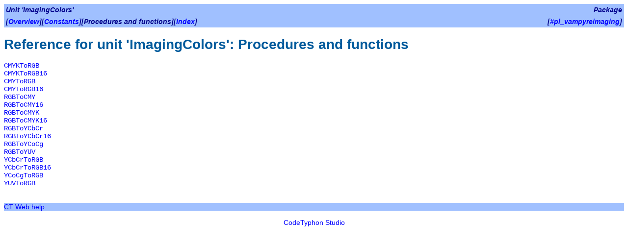

--- FILE ---
content_type: text/html
request_url: https://www.pilotlogic.com/codetyphon/webhelp/pl_vampyreimaging/pl_vampyreimaging/imagingcolors/index-5.html
body_size: 657
content:
<!DOCTYPE HTML PUBLIC "-//W3C//DTD HTML 4.01 Transitional//EN" "http://www.w3.org/TR/html4/loose.dtd">
<html>
<head>
<meta content="text/html; charset=utf-8" http-equiv="Content-Type">
<title>Reference for unit 'ImagingColors': Procedures and functions</title>
<link rel="stylesheet" href="../fpdoc.css" type="text/css">

</head>
<body>
<table class="bar" width="100%" border="0" cellpadding="4" cellspacing="0">
<tr>
<td align="left"><span class="bartitle">Unit 'ImagingColors'</span></td>
<td align="right"><span class="bartitle">Package</span></td>
</tr>
<tr>
<td align="left"><span class="bartitle">[<a href="../imagingcolors/index.html">Overview</a>][<a href="../imagingcolors/index-2.html">Constants</a>][Procedures and functions][<a href="../imagingcolors/index-8.html">Index</a>]</span></td>
<td align="right"><span class="bartitle">[<a href="../index.html">#pl_vampyreimaging</a>]</span></td>
</tr>
</table>
<h1>Reference for unit 'ImagingColors': Procedures and functions</h1>
<table cellpadding="0" cellspacing="0">
<tr>
<td valign="top"><p><tt><span class="code"><a href="../imagingcolors/cmyktorgb.html">CMYKToRGB</a></span></tt></p></td>
<td><p>&nbsp;&nbsp;</p></td>
<td><p class="cmt"></p></td>
</tr>
<tr>
<td valign="top"><p><tt><span class="code"><a href="../imagingcolors/cmyktorgb16.html">CMYKToRGB16</a></span></tt></p></td>
<td><p>&nbsp;&nbsp;</p></td>
<td><p class="cmt"></p></td>
</tr>
<tr>
<td valign="top"><p><tt><span class="code"><a href="../imagingcolors/cmytorgb.html">CMYToRGB</a></span></tt></p></td>
<td><p>&nbsp;&nbsp;</p></td>
<td><p class="cmt"></p></td>
</tr>
<tr>
<td valign="top"><p><tt><span class="code"><a href="../imagingcolors/cmytorgb16.html">CMYToRGB16</a></span></tt></p></td>
<td><p>&nbsp;&nbsp;</p></td>
<td><p class="cmt"></p></td>
</tr>
<tr>
<td valign="top"><p><tt><span class="code"><a href="../imagingcolors/rgbtocmy.html">RGBToCMY</a></span></tt></p></td>
<td><p>&nbsp;&nbsp;</p></td>
<td><p class="cmt"></p></td>
</tr>
<tr>
<td valign="top"><p><tt><span class="code"><a href="../imagingcolors/rgbtocmy16.html">RGBToCMY16</a></span></tt></p></td>
<td><p>&nbsp;&nbsp;</p></td>
<td><p class="cmt"></p></td>
</tr>
<tr>
<td valign="top"><p><tt><span class="code"><a href="../imagingcolors/rgbtocmyk.html">RGBToCMYK</a></span></tt></p></td>
<td><p>&nbsp;&nbsp;</p></td>
<td><p class="cmt"></p></td>
</tr>
<tr>
<td valign="top"><p><tt><span class="code"><a href="../imagingcolors/rgbtocmyk16.html">RGBToCMYK16</a></span></tt></p></td>
<td><p>&nbsp;&nbsp;</p></td>
<td><p class="cmt"></p></td>
</tr>
<tr>
<td valign="top"><p><tt><span class="code"><a href="../imagingcolors/rgbtoycbcr.html">RGBToYCbCr</a></span></tt></p></td>
<td><p>&nbsp;&nbsp;</p></td>
<td><p class="cmt"></p></td>
</tr>
<tr>
<td valign="top"><p><tt><span class="code"><a href="../imagingcolors/rgbtoycbcr16.html">RGBToYCbCr16</a></span></tt></p></td>
<td><p>&nbsp;&nbsp;</p></td>
<td><p class="cmt"></p></td>
</tr>
<tr>
<td valign="top"><p><tt><span class="code"><a href="../imagingcolors/rgbtoycocg.html">RGBToYCoCg</a></span></tt></p></td>
<td><p>&nbsp;&nbsp;</p></td>
<td><p class="cmt"></p></td>
</tr>
<tr>
<td valign="top"><p><tt><span class="code"><a href="../imagingcolors/rgbtoyuv.html">RGBToYUV</a></span></tt></p></td>
<td><p>&nbsp;&nbsp;</p></td>
<td><p class="cmt"></p></td>
</tr>
<tr>
<td valign="top"><p><tt><span class="code"><a href="../imagingcolors/ycbcrtorgb.html">YCbCrToRGB</a></span></tt></p></td>
<td><p>&nbsp;&nbsp;</p></td>
<td><p class="cmt"></p></td>
</tr>
<tr>
<td valign="top"><p><tt><span class="code"><a href="../imagingcolors/ycbcrtorgb16.html">YCbCrToRGB16</a></span></tt></p></td>
<td><p>&nbsp;&nbsp;</p></td>
<td><p class="cmt"></p></td>
</tr>
<tr>
<td valign="top"><p><tt><span class="code"><a href="../imagingcolors/ycocgtorgb.html">YCoCgToRGB</a></span></tt></p></td>
<td><p>&nbsp;&nbsp;</p></td>
<td><p class="cmt"></p></td>
</tr>
<tr>
<td valign="top"><p><tt><span class="code"><a href="../imagingcolors/yuvtorgb.html">YUVToRGB</a></span></tt></p></td>
<td><p>&nbsp;&nbsp;</p></td>
<td><p class="cmt"></p></td>
</tr>
</table>
<br>

<br>

<table class="bar" width="100%" cellpadding="0" cellspacing="0">
<tr>
<td align="left" valign="top"><span class="footer"></span><a href="https://www.pilotlogic.com/codetyphon/webhelp\">CT Web help</a><span class="footer"></span></td>
</tr>
</table>
<table width="100%" cellpadding="0" cellspacing="0">
<tr>
<br>

<td align="center" valign="top"><span class="footer"></span><a href="https://www.pilotlogic.com/">CodeTyphon Studio</a><span class="footer"></span></td>
</tr>
</table>
</body>
</html>
